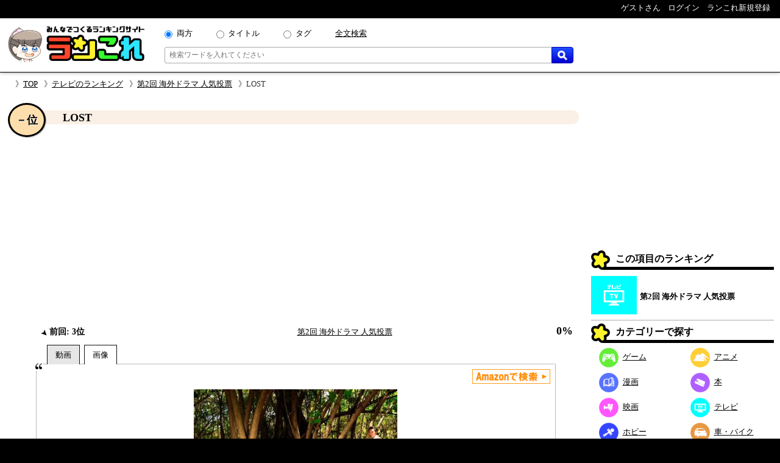

--- FILE ---
content_type: text/html; charset=UTF-8
request_url: https://rancolle.com/item.php?id=uid8_1558172821
body_size: 8030
content:
<!DOCTYPE html><html lang="ja"><head prefix="og: http://ogp.me/ns# fb: http://ogp.me/ns/fb#  article: http://ogp.me/ns/article#">
<meta charset="utf-8">
<meta name="robots" content="index,follow,archive">
<meta http-equiv="X-UA-Compatible" content="IE=edge">
<meta name="viewport" content="width=device-width, initial-scale=1">
<meta name="format-detection" content="telephone=no">
<title>LOST ~ 第2回 海外ドラマ 人気投票 - ランキングの投票項目｜ランこれ</title>
<meta name="keywords" content="">
<meta name="description" content="第2回 海外ドラマ 人気投票 - ランキングの投票項目LOSTの紹介ページ。第2回 海外ドラマ 人気投票 - ランキングの投票項目LOSTの紹介ページ。SF、スリラー、アドベンチャー、ミステリー、群像劇">
<link rel="canonical" href="https://rancolle.com/ranking/uid8_1704629072/item/uid8_1558172821">
<meta property="og:site_name" content="ランこれ">
<meta property="og:title" content="LOST ~ 第2回 海外ドラマ 人気投票 - ランキングの投票項目｜ランこれ">
<meta property="og:type" content="website">
<meta property="og:description" content="第2回 海外ドラマ 人気投票 - ランキングの投票項目LOSTの紹介ページ。第2回 海外ドラマ 人気投票 - ランキングの投票項目LOSTの紹介ページ。SF、スリラー、アドベンチャー、ミステリー、群像劇">
<meta property="og:url" content="https://rancolle.com/ranking/uid8_1704629072/item/uid8_1558172821" >
<meta property="og:image" content="https://rancolle.com/images/item/uid8_1558172821/155817282155.jpg">
<meta name="twitter:site" content="@ranking_collect">
<meta name="twitter:card" content="summary">
<meta name="twitter:description" content="第2回 海外ドラマ 人気投票 - ランキングの投票項目LOSTの紹介ページ。第2回 海外ドラマ 人気投票 - ランキングの投票項目LOSTの紹介ページ。SF、スリラー、アドベンチャー、ミステリー、群像劇">
<meta name="twitter:image" content="https://rancolle.com/images/item/uid8_1558172821/155817282155.jpg">
<link rel="shortcut icon" type="image/vnd.microsoft.icon" href="https://rancolle.com/favicon.ico">
<link rel="dns-prefetch" href="https://rancolle.com/">
<link rel="stylesheet" type="text/css" href="https://rancolle.com/css/main.css?258">
<link rel="manifest" href="https://rancolle.com/manifest.json">
<script src="https://rancolle.com/js/const.js?32" defer></script>
<script>
if('serviceWorker' in navigator){
	window.addEventListener('load',() => {
		navigator.serviceWorker.register('/serviceworker.js');
	});
}
</script>
<script async src="https://pagead2.googlesyndication.com/pagead/js/adsbygoogle.js?client=ca-pub-2737420883005031"
     crossorigin="anonymous"></script></head><body><div id="body"><header>
	<nav class="h_hold_top">
		<ul class="h_hold_box">
			<li class="undisplay_s424"><span>ゲストさん</span></li>
			<li><a href="https://rancolle.com/login.php"><span style="z-index:2;">ログイン</span></a></li>
			<li><a href="https://rancolle.com/register.php"><span>ランこれ新規登録</span></a>
</li>
		</ul>
	</nav>
	<div class="h_main_box">
		<a href="https://rancolle.com/" rel="index"><img decoding="async" src="https://rancolle.com/images/log_wr_h96.webp" alt="ランこれ｜総合ランキングサイト-みんなで作る人気投票" title="ランこれ｜総合ランキングサイト-みんなで作る人気投票" width="230" height="64"></a>
		<div class="h_main_box_navi" role="search">
			<form action="https://rancolle.com/ranking" method="get">
				<div class="sea_minibox">
					<div class="sea_t_minibox">
						<span class="pc_only"><input type="radio" name="t" value="0" id="smb_radio_t0" checked="checked" /><label for="smb_radio_t0">両方</label></span>
						<span class="pc_only"><input type="radio" name="t" value="2" id="smb_radio_t2" /><label for="smb_radio_t2">タイトル</label></span>
						<span class="pc_only"><input type="radio" name="t" value="1" id="smb_radio_t1" /><label for="smb_radio_t1">タグ</label></span>
						<span><a href="https://cse.google.com/cse?cx=014324496780871010712:riyyvywuucx" title="全文から検索する場合は全文検索をご利用ください。">全文検索</a></span>
					</div>
					<div class="sea_b_minibox">
						<input type="text" name="k" value="" placeholder="検索ワードを入れてください" maxlength="50" required="required" />
						<button type="submit"><img decoding="async" src="https://rancolle.com/images/loupe40_3.webp" width="16" height="16" alt="検索" title="検索"></button>
					</div>
				</div>
				<input type="hidden" name="c" value="1" />
			</form>
			<div class="sea_minisize_b"><a href="https://rancolle.com/ranking#keyword_sea"><img decoding="async" src="https://rancolle.com/images/loupe40_3.webp" width="30" height="30" alt="検索" title="検索"></a></div>
		</div>
	</div>
</header>
<nav id="breadcrumb">
	<ul><li><a href="https://rancolle.com/" rel="index">TOP</a></li><li><a href="https://rancolle.com/ranking-list?id=%E3%83%86%E3%83%AC%E3%83%93" rel="top">テレビのランキング</a></li><li><a href="https://rancolle.com/ranking/uid8_1704629072" rel="contents">第2回 海外ドラマ 人気投票</a></li><li>LOST</li></ul>
</nav><div id="central"><main><article><div class="ri_box" style="padding-bottom:0 !important;"><div class="ri_label" style="background-color:#faf0e6;padding-bottom:0 !important;"><h1 class="h3l" style="margin-left:.7em;">LOST</h1><p class="rank" style="background-color:#ffdead;">－位</p></div><div style="height:300px;text-align:center;margin:2em 0 1em 0;">
<!-- ランこれ｜記事：中央 -->
<ins class="adsbygoogle"
     style="display:block"
     data-ad-client="ca-pub-2737420883005031"
     data-ad-slot="6044386219"
     data-ad-format="rectangle"
     data-full-width-responsive="true"></ins>
<script>
     (adsbygoogle = window.adsbygoogle || []).push({});
</script></div><div class="rib_table"><div class="rib_cell"><p class="rib_preresult"><span><img decoding="async" src="https://rancolle.com/images/ct_down.webp" alt="前回より下降変動" width="10" height="10" />&nbsp;前回:&nbsp;3位</span></p></div><div class="rib_cell" style="padding-top:10px;"><p style="text-align:center"><a href="https://rancolle.com/ranking/uid8_1704629072" rel="contents">第2回 海外ドラマ 人気投票</a></p></div><div class="rib_cell" style="padding-top:10px;"><p class="h3r">0%</p></div></div></div><div class="ranking_tab_box"><div id="area_movie_tab" class="tab_name_m ranking_tab" onclick="displayYouTubeArea();"></div><div id="area_image_tab" class="tab_name_i ranking_tab ranking_tab_selected" onclick="displayImageArea();"></div></div><div class="image_quote"><aside><div class="amazon_link"><a href="https://www.amazon.co.jp/gp/search?keywords=LOST&__mk_ja_JP=LOST&tag=ranco0a-22" target="_blank" rel="sponsored"><img decoding="async" src="https://rancolle.com/images/sea_amazon02.webp" height="24" alt="Amazonで検索" /></a></div></aside><div id="area_movie" style="display:none;"><div class="ranking_top_quote_box"><a href="https://rancolle.com/edit-item.php?id=uid8_1558172821&r=uid8_1704629072" rel="nofollow" class="nimg"><div><div class="nis">「LOST」の</div><div class="nil">動画募集中!!</div></div>
</a></div><div class="source no_movie_cmt"></div></div><div id="area_image"><div class="ranking_top_quote_box"><img decoding="async" src="https://rancolle.com/images/item/uid8_1558172821/155817282155.jpg" style="width:100%;max-height:250px;object-fit:contain;" alt="第2回 海外ドラマ 人気投票　－位　LOSTの画像"></div><p class="source">「<cite>LOST</cite>より引用」&nbsp;</p></div></div><div class="rib_vote"><form action="https://rancolle.com/vote.php" method="post"><input type="hidden" name="id" value="uid8_1558172821" /><input type="hidden" name="ranking_id" value="uid8_1704629072" /><input type="submit" value="投票する" class="m_r_buttom" style="width:220px;" /></form></div><div class="rib_txt"><div class="exparea"><div class="exparea_l"><p style="width:100%;margin-bottom:20px;">SF、スリラー、アドベンチャー、ミステリー、群像劇</p><table class="tags_box"><tr><th class="tg_tl">カテゴリ：</th><td><a href="https://rancolle.com/ranking-list?id=%E3%83%86%E3%83%AC%E3%83%93">テレビ</a></td></tr><tr><th class="tg_tl">タグ：</th><td><a href="https://rancolle.com/ranking-list?id=%E6%B5%B7%E5%A4%96%E3%83%89%E3%83%A9%E3%83%9E">海外ドラマ</a><a href="https://rancolle.com/ranking-list?id=%E3%83%86%E3%83%AC%E3%83%93%E3%83%89%E3%83%A9%E3%83%9E">テレビドラマ</a><a href="https://rancolle.com/ranking-list?id=%E3%83%89%E3%83%A9%E3%83%9E">ドラマ</a><a href="https://rancolle.com/ranking-list?id=%E3%83%86%E3%83%AC%E3%83%93">テレビ</a></td></tr></table></div><div class="exparea_r"><div class="exparea_rt"><div style="text-align:right;margin-bottom:20px"><a href="https://rancolle.com/edit-item.php?id=uid8_1558172821&r=uid8_1704629072" class="mimi_b_buttom" rel="nofollow">編集</a></div></div><div class="exparea_rb"><div class="user_box"><div class="ub_img"><a href="https://rancolle.com/user/uid8"><img decoding="async" style="vertical-align:middle;" src="https://rancolle.com/images/user/uid8/154630103278.jpg" alt="カビパラさん" width="48" height="48" /></a></div><div class="ub_prof"><a href="https://rancolle.com/user/uid8" title="カビパラ/uid8">カビパラさん</a></div></div></div></div></div><div style="color:blue;font-size:x-small;margin:20px 5px 10px 5px;"><small>ランこれは本記事に紹介される全ての商品・作品等をリスペクトしており、またその権利を侵害するものではありません。それに反する投稿があった場合、<a href="https://rancolle.com/report.php?t=1&u=https://rancolle.com/ranking/uid8_1704629072/item/uid8_1558172821?p=1">こちら</a>からご報告をお願い致します。</small></div>
</div><h2 class="osi_lbe" style="margin-top:20px;">オススメのポイント</h2><div style="color:#555;margin:5px 10px;">※ オススメのポイントは投票した投票項目でのみ推せます。</div><p style="text-align:center;border-top:1px #555 dotted;padding:5px;margin:10px 20px 0px 20px;">オススメのポイントはまだ登録されていません。</p><h2 style="font-size:large;margin:30px 2% 0 2%;">第2回 海外ドラマ 人気投票 他の順位</h2><div class="mini_rank_box" style="margin-bottom:20px;"><div class="mrb_node mrbnd_0"><p>1位</p><div class="mrb_img"><a href="https://rancolle.com/ranking/uid8_1704629072/item/uid8_1558174059" title="第2回 海外ドラマ 人気投票　1位　デクスター 〜警察官は殺人鬼"><img decoding="async" src="https://rancolle.com/images/item/uid8_1558174059/155817405901.jpg" alt="第2回 海外ドラマ 人気投票　1位　デクスター 〜警察官は殺人鬼の画像" /></a></div></div><div class="mrb_node mrbnd_1"><p>1位</p><div class="mrb_img"><a href="https://rancolle.com/ranking/uid8_1704629072/item/uid8_1558169496" title="第2回 海外ドラマ 人気投票　1位　ER緊急救命室"><img decoding="async" src="https://rancolle.com/images/item/uid8_1558169496/155816949694.jpg" alt="第2回 海外ドラマ 人気投票　1位　ER緊急救命室の画像" /></a></div></div><div class="mrb_node mrbnd_2"><p>－位</p><div class="mrb_img"><a href="https://rancolle.com/ranking/uid8_1704629072/item/uid8_1558170481" title="第2回 海外ドラマ 人気投票　－位　オレンジ・イズ・ニュー・ブラック"><img decoding="async" src="https://rancolle.com/images/item/uid8_1558170481/155817048123.jpg" alt="第2回 海外ドラマ 人気投票　－位　オレンジ・イズ・ニュー・ブラックの画像" /></a></div></div><div class="mrb_node mrbnd_3"><p>－位</p><div class="mrb_img"><a href="https://rancolle.com/ranking/uid8_1704629072/item/uid8_1558173266" title="第2回 海外ドラマ 人気投票　－位　デスパレートな妻たち"><img decoding="async" src="https://rancolle.com/images/item/uid8_1558173266/155817326654.jpg" alt="第2回 海外ドラマ 人気投票　－位　デスパレートな妻たちの画像" /></a></div></div><div class="mrb_node mrbnd_4"><p>－位</p><div class="mrb_img"><a href="https://rancolle.com/ranking/uid8_1704629072/item/uid8_1558169358" title="第2回 海外ドラマ 人気投票　－位　ブレイキング・バッド"><img decoding="async" src="https://rancolle.com/images/item/uid8_1558169358/155816935886.jpg" alt="第2回 海外ドラマ 人気投票　－位　ブレイキング・バッドの画像" /></a></div></div><div class="mrb_node mrbnd_5"><p>－位</p><div class="mrb_img"><a href="https://rancolle.com/ranking/uid8_1704629072/item/uid8_1558170366" title="第2回 海外ドラマ 人気投票　－位　ストレンジャー・シングス 未知の世界"><img decoding="async" src="https://rancolle.com/images/item/uid8_1558170366/155817036666.jpg" alt="第2回 海外ドラマ 人気投票　－位　ストレンジャー・シングス 未知の世界の画像" /></a></div></div><div class="mrb_node mrbnd_6"><p>－位</p><div class="mrb_img"><a href="https://rancolle.com/ranking/uid8_1704629072/item/uid8_1558169724" title="第2回 海外ドラマ 人気投票　－位　フレンズ"><img decoding="async" src="https://rancolle.com/images/item/uid8_1558169724/155816972413.jpg" alt="第2回 海外ドラマ 人気投票　－位　フレンズの画像" /></a></div></div><div class="mrb_node mrbnd_7"><p>－位</p><div class="mrb_img"><a href="https://rancolle.com/ranking/uid8_1704629072/item/uid8_1558173645" title="第2回 海外ドラマ 人気投票　－位　HEROES"><img decoding="async" src="https://rancolle.com/images/item/uid8_1558173645/155817364503.jpg" alt="第2回 海外ドラマ 人気投票　－位　HEROESの画像" /></a></div></div><div class="mrb_node mrbnd_8"><p>－位</p><div class="mrb_img"><a href="https://rancolle.com/ranking/uid8_1704629072/item/uid8_1558171448" title="第2回 海外ドラマ 人気投票　－位　スーパーナチュラル"><img decoding="async" src="https://rancolle.com/images/item/uid8_1558171448/155817144871.jpg" alt="第2回 海外ドラマ 人気投票　－位　スーパーナチュラルの画像" /></a></div></div><div class="mrb_node mrbnd_9"><p>－位</p><div class="mrb_img"><a href="https://rancolle.com/ranking/uid8_1704629072/item/uid8_1558170038" title="第2回 海外ドラマ 人気投票　－位　13の理由"><img decoding="async" src="https://rancolle.com/images/item/uid8_1558170038/155817003807.jpg" alt="第2回 海外ドラマ 人気投票　－位　13の理由の画像" /></a></div></div></div><h2 style="font-size:large;margin:30px 2% 0 2%;">いままでの順位変動</h2><ul class="osi_ul"><li style="color:#000;"><a href="https://rancolle.com/ranking/uid8_1558169319/item/uid8_1558172821" rel="contents"><span class="osi_lil">第1回目</span></a><span class="osi_lir">3位<span style="color:#555;font-weight:normal;">（5票）</span></span></li></ul><div class="rnk_return_box"><nav><a href="https://rancolle.com/ranking/uid8_1704629072" rel="contents">第2回 海外ドラマ 人気投票に戻る</a></nav></div><div style="margin:30px 0;"></div><h2 id="comment" class="label">コメント</h2><p style="margin:10px;">投票項目「LOST」に書き込まれたコメントの一覧です。</p><div id="cnt_cmtbox" style="display:none;margin:10px 5%;"><div id="cmtbox" style="margin-top:10px;">コメントを書く</div><div class="box" style="background-color:#FFFFE0;padding:5px 5%;margin-bottom:20px;"><div><span style="color:silver;">(<span style="color:#9D102E;font-weight:bold;">*</span>の項目は必須です)</span></div><div style="margin-top:5px;">コメント：<span style="color:#9D102E;font-weight:bold;">*</span><span style="color:silver;">（最大1000文字）</span></div><div style="margin-left:1px;margin-right:10px;"><textarea style="padding:.2em .5em;width:99%;height:16em;resize:vertical;" name="comment" placeholder="この項目に投票することでコメントできます" disabled="disabled"></textarea></div><div style="text-align:center;margin:10px 0;"><input style="width:220px;" type="button" value="投稿する" class="m_g_buttom" /></div></div></div><p id="ob_cmtbox" style="text-align:center;margin:20px 0;"><button class="m_o_buttom" style="width:220px;" onclick="openCntCmtbox();">コメントする</button></p><div class="box" style="border:1px solid #555;padding:10px;margin:10px 5%;">
<p style="color:#555;margin-top:46px;text-align:center;">このランキングには、まだコメントがありません。</p><p style="color:#444;margin:8px 0 46px 0;text-align:center;">是非コメントをお願いします。</p></div><h2 class="label">更新履歴</h2><p id="update_abtn">更新履歴を見る</p><div id="update_abox" class="box"><p style="margin:3px 0;">2019-05-18 18:47：カビパラさんによって、投票項目が作成されました。</p></div><div class="rnk_return_box"><nav><a href="https://rancolle.com/ranking/uid8_1704629072" rel="contents">第2回 海外ドラマ 人気投票に戻る</a></nav></div></article></main><aside class="rightside_box">
	<div class="follow_region">
	<!-- ランこれ｜右サイド：上 -->
<ins class="adsbygoogle"
     style="display:block;max-height:250px;"
     data-ad-client="ca-pub-2737420883005031"
     data-ad-slot="5612814757"
     data-ad-format="rectangle"
     data-full-width-responsive="true"></ins>
<script>
     (adsbygoogle = window.adsbygoogle || []).push({});
</script><div class="label">この項目のランキング</div>
<div class="rnk_mbox">
<div class="rmb_img">
<a href="https://rancolle.com/ranking/uid8_1704629072" rel="contents"><img decoding="async" src="https://rancolle.com/images/cd4.webp" alt="テレビ"/></a></div>
<div class="rmb_ttl">
<a href="https://rancolle.com/ranking/uid8_1704629072" rel="contents">第2回 海外ドラマ 人気投票</a></div>
</div>
<nav><div class="label">カテゴリーで探す</div>
<ul class="categories_box">
<li><a class="mcd2" href="https://rancolle.com/ranking-list?id=%E3%82%B2%E3%83%BC%E3%83%A0"><span class="mcd_b mcd2"></span>ゲーム</a></li>
<li><a class="mcd3" href="https://rancolle.com/ranking-list?id=%E3%82%A2%E3%83%8B%E3%83%A1"><span class="mcd_b mcd3"></span>アニメ</a></li>
<li><a class="mcd1" href="https://rancolle.com/ranking-list?id=%E6%BC%AB%E7%94%BB"><span class="mcd_b mcd1"></span>漫画</a></li>
<li><a class="mcd0" href="https://rancolle.com/ranking-list?id=%E6%9C%AC"><span class="mcd_b mcd0"></span>本</a></li>
<li><a class="mcd5" href="https://rancolle.com/ranking-list?id=%E6%98%A0%E7%94%BB"><span class="mcd_b mcd5"></span>映画</a></li>
<li><a class="mcd4" href="https://rancolle.com/ranking-list?id=%E3%83%86%E3%83%AC%E3%83%93"><span class="mcd_b mcd4"></span>テレビ</a></li>
<li><a class="mcd6" href="https://rancolle.com/ranking-list?id=%E3%83%9B%E3%83%93%E3%83%BC"><span class="mcd_b mcd6"></span>ホビー</a></li>
<li><a class="mcd13" href="https://rancolle.com/ranking-list?id=%E8%BB%8A%E3%83%BB%E3%83%90%E3%82%A4%E3%82%AF"><span class="mcd_b mcd13"></span>車・バイク</a></li>
<li><a class="mcd11" href="https://rancolle.com/ranking-list?id=%E3%82%B9%E3%83%9D%E3%83%BC%E3%83%84"><span class="mcd_b mcd11"></span>スポーツ</a></li>
<li><a class="mcd12" href="https://rancolle.com/ranking-list?id=%E6%97%85%E8%A1%8C"><span class="mcd_b mcd12"></span>旅行</a></li>
<li><a class="mcd9" href="https://rancolle.com/ranking-list?id=%E3%83%95%E3%82%A1%E3%83%83%E3%82%B7%E3%83%A7%E3%83%B3"><span class="mcd_b mcd9"></span>ファッション</a></li>
<li><a class="mcd8" href="https://rancolle.com/ranking-list?id=%E8%B6%A3%E5%91%B3"><span class="mcd_b mcd8"></span>趣味</a></li>
<li><a class="mcd10" href="https://rancolle.com/ranking-list?id=%E9%A3%9F%E4%BA%8B"><span class="mcd_b mcd10"></span>食事</a></li>
<li><a class="mcd14" href="https://rancolle.com/ranking-list?id=%E6%9A%AE%E3%82%89%E3%81%97"><span class="mcd_b mcd14"></span>暮らし</a></li>
<li><a class="mcd17" href="https://rancolle.com/ranking-list?id=%E3%83%8D%E3%82%BF"><span class="mcd_b mcd17"></span>ネタ</a></li>
<li><a class="mcd15" href="https://rancolle.com/ranking-list?id=%E3%83%93%E3%82%B8%E3%83%8D%E3%82%B9"><span class="mcd_b mcd15"></span>ビジネス</a></li>
<li><a class="mcd7" href="https://rancolle.com/ranking-list?id=%E6%95%99%E8%82%B2"><span class="mcd_b mcd7"></span>教育</a></li>
<li><a class="mcd16" href="https://rancolle.com/ranking-list?id=%E5%9C%B0%E5%9F%9F"><span class="mcd_b mcd16"></span>地域</a></li>
</ul></nav>
<form action="https://rancolle.com/edit-ranking.php">
<button type="submit" class="m_b_buttom er_sidebtn">ランキングを作成する</button>
</form>
	<div class="label" style="margin-top:20px;">あなたもランキング作りませんか</div>
	<div style="padding:10px 5%;margin-bottom:20px;">
		<p>自分の好きなものの1位が何かって知りたくありませんか？<br><br>
		「ランこれ」ならはじめての人でも<a href="https://rancolle.com/register.php" style="font-weight:bold;color:#9D102E;">新規登録</a>して、すぐにあなただけの面白い人気ランキングを作れます。</p>
		<div style="text-align:right;margin-top:20px;"><img decoding="async" src="https://rancolle.com/images/ranko111r_256x256.webp" alt="ランキング調査員のラン子" width="256" height="256" /></div>
	</div></div>
</aside><div class="sp_only" style="font-size:small;"><div class="rnk_return_box"><nav><a href="https://rancolle.com/ranking/uid8_1704629072" rel="contents">第2回 海外ドラマ 人気投票に戻る</a></nav></div></div></div><footer><div class="foot_cnt">
	<div class="foot_m1_box">
		<nav class="foot_m2_box">
			<p class="foot_h">はじめに</p>
			<ul>
				<li><a href="https://rancolle.com/about.php">当サイトについて</a></li>
				<li><a href="https://rancolle.com/legal.php">利用規約</a></li>
				<li><a href="https://rancolle.com/privacypolicy.php">プライバシーポリシー</a></li>
				<li><a href="https://rancolle.com/sitemaster.php">運営者情報</a></li>
				<li><a href="https://rancolle.com/about.php#rss">RSS</a></li>
			</ul>
		</nav>
		<nav class="foot_m2_box">
			<p class="foot_h">メニュー</p>
			<ul>
				<li><a href="https://rancolle.com/ranking">ランキングを探す</a></li>
				<li><a href="https://rancolle.com/edit-ranking.php">ランキングを作る</a></li>
				<li><a href="https://rancolle.com/board">掲示板を探す</a></li>
				<li><a href="https://rancolle.com/bundle">まとめ一覧を見る</a></li>
				<li><a href="https://rancolle.com/register.php">アカウント登録</a></li>
			</ul>
		</nav>
	</div>
	<div class="foot_m1_box">
		<nav class="foot_m2_box">
			<p class="foot_h">各種窓口</p>
			<ul>
				<li><a href="https://rancolle.com/report.php?t=1&u=https%3A%2F%2Francolle.com%2Franking%2Fuid8_1704629072%2Fitem%2Fuid8_1558172821%3Fp%3D1">違反の報告</a></li>
				<li><a href="https://rancolle.com/report.php?t=2&u=https%3A%2F%2Francolle.com%2Franking%2Fuid8_1704629072%2Fitem%2Fuid8_1558172821%3Fp%3D1">不具合の報告</a></li>
				<li><a href="https://rancolle.com/report.php?t=3">ご要望窓口</a></li>
				<li><a href="https://rancolle.com/report.php?t=4">お問い合わせ窓口</a></li>
				<li><a href="https://rancolle.com/update.php">アップデート情報</a></li>
			</ul>
		</nav>
		<nav class="foot_m2_box">
			<p class="foot_h">その他</p>
			<ul>
				<li><a href="https://rancolle.fanbox.cc/">支援する</a></li>
				<li><a href="https://rancolle.com/blogparts.php">ブログパーツ</a></li>
				<li><a href="https://rancolle.com/develop.php">ランこれAPI</a></li>
				<li><a href="https://rancolle.com/links.php">その他サイト</a></li>
			</ul>
		</nav>
	</div>
</div>
<script type="application/ld+json">
{"@context":"http://schema.org","@type":"BreadcrumbList","itemListElement":[{"@type":"ListItem","position":1,"item":{"@id":"https://rancolle.com/","name":"TOP"}},{"@type":"ListItem","position":2,"item":{"@id":"https://rancolle.com/ranking-list?id=%E3%83%86%E3%83%AC%E3%83%93","name":"テレビの人気投票ランキング一覧"}},{"@type":"ListItem","position":3,"item":{"@id":"https://rancolle.com/ranking/uid8_1704629072","name":"第2回 海外ドラマ 人気投票 - ランキング"}},{"@type":"ListItem","position":4,"item":{"@id":"https://rancolle.com/ranking/uid8_1704629072/item/uid8_1558172821","name":"LOST ~ 第2回 海外ドラマ 人気投票 - ランキングの投票項目"}}]}</script>
<div id="copyright"></div></footer>
<script>
window.dataLayer = window.dataLayer || [];
function gtag(){dataLayer.push(arguments);}
gtag('js', new Date());
gtag('config', 'G-K5TKXVMM65');

var scriptAdded = false;
window.addEventListener('scroll', function() {
  if (!scriptAdded) {
    var newScript = document.createElement('script');
    newScript.src = 'https://www.googletagmanager.com/gtag/js?id=G-JWK3QQTE2X';
    newScript.async = true;
    var head = document.head || document.getElementsByTagName('head')[0];
    head.appendChild(newScript);
    scriptAdded = true;
  }
});
</script></div>
<script>
var change_point_flag = false;

function displayYouTubeArea() {
    document.getElementById('area_movie').style.display = 'block';
    document.getElementById('area_image').style.display = 'none';
    
    document.getElementById('area_movie_tab').classList.add('ranking_tab_selected');
    document.getElementById('area_image_tab').classList.remove('ranking_tab_selected');
}

function displayImageArea() {
    document.getElementById('area_movie').style.display = 'none';
    document.getElementById('area_image').style.display = 'block';
    
    document.getElementById('area_image_tab').classList.add('ranking_tab_selected');
    document.getElementById('area_movie_tab').classList.remove('ranking_tab_selected');
}

// Form submission with reCAPTCHA
document.addEventListener('DOMContentLoaded', function() {
    // Update button click event
    var updateButton = document.getElementById('update_abtn');
    if (updateButton) {
        updateButton.addEventListener('click', function() {
            document.getElementById('update_abox').style.display = 'block';
            updateButton.style.display = 'none';
        });
    }

    // Image load event
    var imgElements = document.getElementsByClassName("item_image");
    Array.from(imgElements).forEach(function(img) {
        img.addEventListener('load', function(e) {
            var width = img.naturalWidth;
            if (width <= 1) {
                if (e.target.src === e.target.getAttribute('data-origin-img')) {
                    e.target.src = "https://rancolle.com/images/wntd300.webp";
                } else if (e.target.src !== "") {
                    e.target.src = e.target.getAttribute('data-origin-img');
                }
            }
        });
        img.src = img.src;
    });
});
</script>
<script defer src="https://rancolle.com/js/adjustbox.js"></script>
</body>
</html>

--- FILE ---
content_type: text/html; charset=utf-8
request_url: https://www.google.com/recaptcha/api2/aframe
body_size: 267
content:
<!DOCTYPE HTML><html><head><meta http-equiv="content-type" content="text/html; charset=UTF-8"></head><body><script nonce="-KMJ3EwvbjfipvP4_M733g">/** Anti-fraud and anti-abuse applications only. See google.com/recaptcha */ try{var clients={'sodar':'https://pagead2.googlesyndication.com/pagead/sodar?'};window.addEventListener("message",function(a){try{if(a.source===window.parent){var b=JSON.parse(a.data);var c=clients[b['id']];if(c){var d=document.createElement('img');d.src=c+b['params']+'&rc='+(localStorage.getItem("rc::a")?sessionStorage.getItem("rc::b"):"");window.document.body.appendChild(d);sessionStorage.setItem("rc::e",parseInt(sessionStorage.getItem("rc::e")||0)+1);localStorage.setItem("rc::h",'1768878936596');}}}catch(b){}});window.parent.postMessage("_grecaptcha_ready", "*");}catch(b){}</script></body></html>